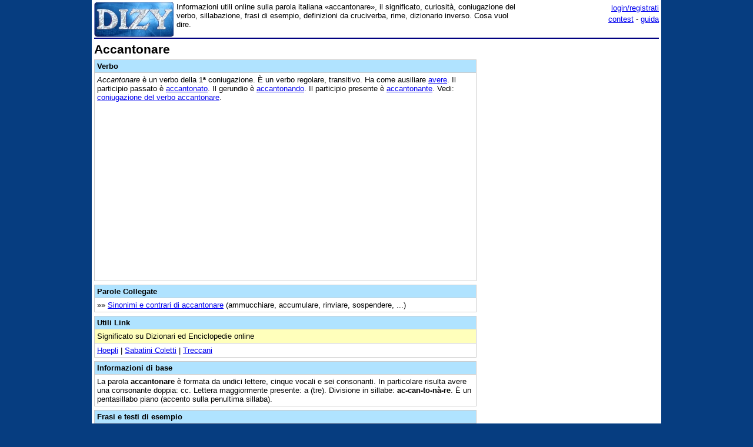

--- FILE ---
content_type: text/html;charset=utf-8
request_url: https://www.dizy.com/it/voce/accantonare
body_size: 7588
content:

<!DOCTYPE html PUBLIC "-//W3C//DTD XHTML 1.0 Transitional//EN" "http://www.w3.org/TR/xhtml1/DTD/xhtml1-transitional.dtd"> 
<html xmlns="http://www.w3.org/1999/xhtml" dir="ltr" lang="it-IT"> 
<head>
<meta http-equiv="Content-Type" content="text/html; charset=UTF-8">
<title>Accantonare: dizionario, significato e curiosità</title>
<meta name="description" content="Informazioni utili online sulla parola italiana «accantonare», il significato, curiosità, coniugazione del verbo, sillabazione, frasi di esempio, definizioni da cruciverba, rime, dizionario inverso. Cosa vuol dire.">
<link rel="canonical" href="https://www.dizy.com/it/voce/accantonare">
<link href="/base.css" rel="stylesheet" type="text/css">
  <meta property="og:type" content="article" /> 
  <meta property="og:title" content="Accantonare: dizionario, significato e curiosità" /> 
  <meta property="og:image" content="https://www.dizy.com/images/logo.jpg" /> 
  <meta property="og:description" content="Informazioni utili online sulla parola italiana «accantonare», il significato, curiosità, coniugazione del verbo, sillabazione, frasi di esempio, definizioni da cruciverba, rime, dizionario inverso. Cosa vuol dire." />

<script async src="https://securepubads.g.doubleclick.net/tag/js/gpt.js"></script>
<script>
  window.googletag = window.googletag || {cmd: []};
  googletag.cmd.push(function() {
    googletag.defineSlot('/1009190/Dizy_Gen_Top_300x250', [300, 250], 'div-gpt-ad-1647338464832-0').addService(googletag.pubads());
    googletag.defineSlot('/1009190/Dizy_Gen_Low2_300x250', [300, 250], 'div-gpt-ad-1647339061799-0').addService(googletag.pubads());
    googletag.pubads().enableSingleRequest();
    googletag.enableServices();
  });
</script>

<script async src="https://pagead2.googlesyndication.com/pagead/js/adsbygoogle.js?client=ca-pub-3141139295937589"
     crossorigin="anonymous"></script>

<meta name="viewport" content="width=device-width, initial-scale=1.0">
<!-- Takerate-->
<style>#rtbuzz_footerad,#rtbuzz_sticky{font-size:0;line-height:0}@media only screen and (max-width:970px){#rtbuzz_topmobile{min-height:300px}}@media only screen and (min-width:971px){#rtbuzz_insidepost{min-height:300px}}</style>

<script async type="text/javascript" src="//clickiocmp.com/t/consent_234656.js"></script>

<script>!function(){var M=document.createElement("div");M.className="azerion_privacy_privacy",M.style.position="fixed",M.style.padding="0",M.style.zIndex="9999",M.style.background="#f7f7f7",M.style.bottom="70px",M.style.left="0",M.style.boxSizing="border-box",M.style.fontFamily="Helvetica Neue,arial,sans-serif",M.style.fontWeight="400",M.style.fontSize="14px",M.style.lineHeight="14px",M.style["border-top-left-radius"]="3px",M.style["border-top-right-radius"]="3px",M.style["border-bottom-right-radius"]="3px",M.style["-webkit-border-top-left-radius"]="3px",M.style["-webkit-border-top-right-radius"]="3px",M.style["-webkit-border-bottom-right-radius"]="3px",M.style["-moz-border-radius-topleft"]="3px",M.style["-moz-border-radius-topright"]="3px",M.style["-moz-border-radius-bottomright"]="3px",M.style["writing-mode"]="tb-rl";var t=document.createElement("a");t.className="azerion_privacy_privacybutton",t.href="javascript:void(0)",t.onclick=function(){return void 0!==window.__lxG__consent__&&null!==window.__lxG__consent__.getState()&&window.__lxG__consent__.showConsent(),!1},t.style.padding="5px",t.style.display="block",t.style.textDecoration="none",t.style.color="#888",t.style.cursor="pointer",t.style.boxSizing="border-box",t.style.backgroundColor="transparent",M.appendChild(t);var w=document.createElement("img");w.className="azerion_privacy_privacyimg",w.src="[data-uri]",w.style.width="14px",w.style.height="14px",w.style.borderStyle="none",w.style.boxSizing="border-box",t.appendChild(w),t.innerHTML+="Privacy";var D=0;window.onscroll=function(){0==D&&(D++,document.body.appendChild(M))}}();</script>
<script src="https://adv.rtbuzz.net/w123717.js" async></script>
<script>window.RTBuzz=window.RTBuzz||{},window.RTBuzz.cmd=window.RTBuzz.cmd||[];</script>
<!-- /Takerate-->
</head>
<body>
<!-- Takerate sticky-->
<div id="rtbuzz_sticky"></div><script> window.RTBuzz.cmd.push("sticky");</script>
<!-- /Takerate -->
<!-- Global site tag (gtag.js) - Google Analytics -->
<script async src="https://www.googletagmanager.com/gtag/js?id=G-FZPXWHFY0E"></script>
<script>
  window.dataLayer = window.dataLayer || [];
  function gtag(){dataLayer.push(arguments);}
  gtag('js', new Date());

  gtag('config', 'G-FZPXWHFY0E');
  gtag('config', 'UA-19018137-8');
</script>

<div id="fb-root"></div>
<script>(function(d, s, id) {
  var js, fjs = d.getElementsByTagName(s)[0];
  if (d.getElementById(id)) return;
  js = d.createElement(s); js.id = id;
  js.src = "//connect.facebook.net/it_IT/sdk.js#xfbml=1&version=v2.8&appId=153271564764763";
  fjs.parentNode.insertBefore(js, fjs);
}(document, 'script', 'facebook-jssdk'));</script>
<div id="container">
<span style="float:left;width:135px;padding-right:5px;">
	<a href="/"><img border="0" src="/images/logomini.jpg" width=135px height=59px alt="Dizy - dizionario"></a>
</span>
<span style="float:right;width:234px;">
    <p style="text-align:right;margin:0;line-height:150%;"><a href="/login?backlink=%2Fit%2Fvoce%2Faccantonare">login/registrati</a><br><a href="/it/foto/">contest</a> - <a href="/it/guida">guida</a></p>
</span>
<span style="overflow:hidden;">
	<div>Informazioni utili online sulla parola italiana «accantonare», il significato, curiosità, coniugazione del verbo, sillabazione, frasi di esempio, definizioni da cruciverba, rime, dizionario inverso. Cosa vuol dire.</div>
</span>
<br style="clear:both;line-height:0.1;">
  
<hr color="#000080" style="margin-top:1px">

<span style="float:left;max-width:650px;">
 <div><h1>Accantonare</h1><table width="100%" cellpadding=4 cellspacing=0 class=sezione border=1 ><tr><td class=sezionetitolo colspan=2><h2>Verbo</h2></td></tr><tr><td valign=top colspan=2><i>Accantonare</i> è un verbo della 1ª coniugazione. È un verbo regolare, transitivo. Ha come ausiliare <a href="/it/voce/avere">avere</a>. Il participio passato è <a href="/it/voce/accantonato">accantonato</a>. Il gerundio è <a href="/it/voce/accantonando">accantonando</a>. Il participio presente è <a href="/it/voce/accantonante">accantonante</a>. Vedi: <a href="/it/voce/accantonare/verbo">coniugazione del verbo accantonare</a>.<!-- Dizy.com-->
<!-- insidepost-->
<div id="rtbuzz_insidepost"></div><script> window.RTBuzz.cmd.push("insidepost");</script>
<!-- topmobile-->
<div id="rtbuzz_topmobile"></div><script> window.RTBuzz.cmd.push("topmobile");</script>
</td></tr></table><table width="100%" cellpadding=4 cellspacing=0 class=sezione border=1 ><tr><td class=sezionetitolo><h2>Parole Collegate</h2></td></tr><tr><td valign=top>»» <a href="/it/voce/accantonare/sinonimi">Sinonimi e contrari di accantonare</a> (ammucchiare, accumulare, rinviare, sospendere, ...)</td></tr></table><table width="100%" cellpadding=4 cellspacing=0 class=sezione border=1 ><tr><td class=sezionetitolo><h2>Utili Link</h2></td></tr><tr><td class=sezionesub>Significato su Dizionari ed Enciclopedie online</td></tr><tr><td valign=top><a href="https://dizionari.repubblica.it/Italiano/A/accantonare.html" target=_blank>Hoepli</a> | <a href="https://dizionari.corriere.it/dizionario_italiano/A/accantonare.shtml" target=_blank>Sabatini Coletti</a> | <a href="http://www.treccani.it/vocabolario/accantonare/" target=_blank>Treccani</a></td></tr></table><table width="100%" cellpadding=4 cellspacing=0 class=sezione border=1 ><tr><td class=sezionetitolo><h2>Informazioni di base</h2></td></tr><tr><td valign=top>La parola <b>accantonare</b> è formata da undici lettere, cinque vocali e sei consonanti. In particolare risulta avere una consonante doppia: cc. Lettera maggiormente presente: a (tre). Divisione in sillabe: <b>ac-can-to-nà-re</b>. È un pentasillabo piano (accento sulla penultima sillaba).</td></tr></table><table width="100%" cellpadding=4 cellspacing=0 class=sezione border=1 ><tr><td class=sezionetitolo><h2>Frasi e testi di esempio</h2></td></tr><tr><td valign=top>»» Vedi anche la pagina <b><a href="/it/voce/accantonare/frasi">frasi con accantonare</a></b> per una lista di esempi.</td></tr><tr><td class=sezionesub>Esempi d'uso</td></tr><tr><td valign=top><ul><li>Una parte della classe politica sarebbe d'accordo per accantonare il progetto TAV.</li><li>Accantonare e dimenticare quella storia: ecco il mio consiglio!</li><li>In questo periodo di crisi &egrave; molto difficile accantonare delle risorse per il futuro.</li></ul></td></tr><tr><td class=sezionesub>Citazioni da opere letterarie</td></tr><tr><td valign=top><b>La vita in tempo di pace</b> di <i>Francesco Pecoraro</i> (2013): L'argomento si chiuse l&igrave;, ma non ostante la gentilezza e l'affabilit&agrave; di de Klerk, la sua evidente dominanza psicologica su Ivo dava fastidio a Clara. Osservava per la prima volta suo marito alle prese con il potere di quel capetto d'azienda, lo vedeva mettere da parte ogni riserva, <b>accantonare</b> il suo classico Io non sono come voi e farsi quasi remissivo, travolto dal desiderio di piacere, di essere approvato e stimato. Certo il vino lo stordiva, quell'ambiente lo intimidiva, quella donna, cos&igrave; bella e distante che gli dedicava tutta la sua attenzione, lo disorientava. Clara lo vedeva imbarazzato, confuso, semi-ubriaco.<br><br><b>La Storia</b> di <i>Elsa Morante</i> (1974): 1924-1925.: In Russia, morte di Lenin. Sotto il suo successore, che si &egrave; dato il nome di Stalin (Acciaio), le esigenze interne nazionali (collettivizzazione, industrializzazione, autodifesa contro le Potenze coalizzate nell'anticomunismo, eccetera) faranno <b>accantonare</b> fatalmente gli ideali del Comintern e di Trotsky (rivoluzione permanente) a favore della tesi staliniana (socialismo in un solo paese). Finch&eacute; la dittatura del proletariato, prevista da Marx, dopo essersi ridotta a dittatura gerarchica di un partito, si degrader&agrave; a dittatura personale del solo Stalin.<br><br><b>Carthago</b> di <i>Franco Forte</i> (2009): Quando i loro ospiti erano arrivati, Publio sapeva che avrebbe dovuto <b>accantonare</b> per qualche istante le sue preoccupazioni per il futuro e concentrarsi sulle necessit&agrave; familiari a cui il padre aveva cercato di prepararlo.</td></tr><tr><td class=sezionesub>Uso in vari contesti</td></tr><tr><td valign=top><ul><li>In un articolo del <i>Corriere Del Veneto</i> del 25 settembre <b>2013</b> sulla cassa integrazione viene riportato: &quot;In pratica non c&rsquo;&egrave; pi&ugrave; bisogno di accantonare i fondi ma sar&agrave; sufficiente, di volta in volta, erogarli quando la richiesta delle imprese si tradurr&agrave; in realt&agrave;&quot;.</li></ul></td></tr></table><table width="100%" cellpadding=4 cellspacing=0 class=sezione border=1 ><tr><td class=sezionetitolo><h2>Giochi di Parole</h2></td></tr><tr><td valign=top>Giochi enigmistici, trasformazioni varie e curiosità. Vedi anche: <b><a href="/it/anagrammi/aaaccennort">Anagrammi per accantonare</a></b></td></tr><tr><td class=sezionesub>Definizioni da Cruciverba di cui è la soluzione</td></tr><tr><td valign=top><ul><li><a href="/it/cruciverba/5404030727356416">Tenere da parte per riserva</a></li><li><a href="/it/cruciverba/6238462731354112">Tenere come riserva</a></li><li><a href="/it/cruciverba/6262322009735168">Mettere da parte come riserva</a></li><li><a href="/it/cruciverba/6604200237334528">Mettere provvisoriamente da parte</a></li></ul></td></tr><tr><td class=sezionesub>Definizioni da Cruciverba in cui è presente</td></tr><tr><td valign=top><ul><li><a href="/it/cruciverba/5279405073104896">Accantonare... una questione</a> = archiviare</li></ul></td></tr><tr><td class=sezionesub>Cambi</td></tr><tr><td valign=top>Cambiando una lettera sola si può ottenere: <a href="/it/voce/accantonate">accantonate</a>.</td></tr><tr><td class=sezionesub>Scarti</td></tr><tr><td valign=top>Scarti di lettere con resto non consecutivo: acanto, acne, acre, anta, ante, anona, anone, anoa, anna, atona, atone, atre, cantone, cantore, cantare, canta, cantre, canone, canoa, canore, canoe, canna, canne, cane, catare, care, core, nona, none, tare.</td></tr><tr><td class=sezionesub>Parole contenute in "accantonare"</td></tr><tr><td valign=top>are, can, ton, acca, canto, accanto, accantona. Contenute all'inverso: ano, era, erano.</td></tr><tr><td class=sezionesub>Lucchetti</td></tr><tr><td valign=top>Scartando le parti in comune (in coda e poi in capo), "accantonare" si può ottenere dalle seguenti coppie: accantonai/ire, accantonamenti/mentire, accantonamento/mentore, accantonata/tare.</td></tr><tr><td valign=top>Usando "accantonare" (*) si possono ottenere i seguenti risultati: * areata = <i>accantonata</i>; * areate = <i>accantonate</i>; * areati = <i>accantonati</i>; * areato = <i>accantonato</i>; * rendo = <i>accantonando</i>; * resse = <i>accantonasse</i>; * ressi = <i>accantonassi</i>; * reste = <i>accantonaste</i>; * resti = <i>accantonasti</i>; * ressero = <i>accantonassero</i>.</td></tr><tr><td class=sezionesub>Lucchetti Riflessi</td></tr><tr><td valign=top>Scartando le parti in comune (in coda e il riflesso in capo), "accantonare" si può ottenere dalle seguenti coppie: accanto/ottonare, accantonerà/areare, accantonata/atre, accantonato/otre.</td></tr><tr><td valign=top>Usando "accantonare" (*) si possono ottenere i seguenti risultati: picca * = <i>piantonare</i>; * erta = <i>accantonata</i>; * erte = <i>accantonate</i>; * erti = <i>accantonati</i>; * erto = <i>accantonato</i>.</td></tr><tr><td class=sezionesub>Lucchetti Alterni</td></tr><tr><td valign=top>Scartando le parti in comune (in coda oppure in capo), "accantonare" si può ottenere dalle seguenti coppie: accantona/area, accantonata/areata, accantonate/areate, accantonati/areati, accantonato/areato, accantonai/rei, accantonando/rendo, accantonasse/resse, accantonassero/ressero, accantonassi/ressi, accantonaste/reste, accantonasti/resti, accantonate/rete, accantonati/reti.</td></tr><tr><td valign=top>Usando "accantonare" (*) si possono ottenere i seguenti risultati: * mentire = <i>accantonamenti</i>; * mentore = <i>accantonamento</i>.</td></tr><tr><td class=sezionesub>Sciarade incatenate</td></tr><tr><td valign=top>La parola "accantonare" si può ottenere (usando una volta sola la parte uguale) da: accantona+are.</td></tr></table><table width="100%" cellpadding=4 cellspacing=0 class=sezioneAmpia border=1 ><tr><td class=sezionetitolo>Quiz - indovina la soluzione</td></tr><tr><td valign=top>Definizioni da Cruciverba: <a href="/it/cruciverba/4860709616484352">S'accantonano come riserva</a>, <a href="/it/cruciverba/5014662735331328">Le società possono effettuarla accantonando gli utili non distribuiti</a>, <a href="/it/cruciverba/4815037286580224">Si ripongono sui lavabi accanto agli spazzolini</a>, <a href="/it/cruciverba/5651360205504512">La subisce chi viene accantonato</a>, <a href="/it/cruciverba/4851855517810688">Lo sono di... libri i lettori più accaniti</a>.</td></tr></table><table width="100%" cellpadding=4 cellspacing=0 class=sezioneAmpia border=1 ><tr><td class=sezionetitolo>Navigazione</td></tr><tr><td valign=top>Parole in ordine alfabetico: <a href="/it/voce/accantonai">accantonai</a>, <a href="/it/voce/accantonamenti">accantonamenti</a>, <a href="/it/voce/accantonamento">accantonamento</a>, <a href="/it/voce/accantonammo">accantonammo</a>, <a href="/it/voce/accantonando">accantonando</a>, <a href="/it/voce/accantonano">accantonano</a>, <a href="/it/voce/accantonante">accantonante</a> « <b>accantonare</b> » <a href="/it/voce/accantonarono">accantonarono</a>, <a href="/it/voce/accantonasse">accantonasse</a>, <a href="/it/voce/accantonassero">accantonassero</a>, <a href="/it/voce/accantonassi">accantonassi</a>, <a href="/it/voce/accantonassimo">accantonassimo</a>, <a href="/it/voce/accantonaste">accantonaste</a>, <a href="/it/voce/accantonasti">accantonasti</a></td></tr><tr><td valign=top><a href="/it/len/11">Parole di undici lettere</a>: <a href="/it/voce/accanissero">accanissero</a>, <a href="/it/voce/accanissimo">accanissimo</a>, <a href="/it/voce/accantonano">accantonano</a> « <b>accantonare</b> » <a href="/it/voce/accantonata">accantonata</a>, <a href="/it/voce/accantonate">accantonate</a>, <a href="/it/voce/accantonati">accantonati</a></td></tr><tr><td valign=top><a href="/it/verbi/">Lista Verbi</a>: <a href="/it/voce/accampare">accampare</a>, <a href="/it/voce/accanire">accanire</a> « <b>accantonare</b> » <a href="/it/voce/accaparrare">accaparrare</a>, <a href="/it/voce/accapponare">accapponare</a></td></tr><tr><td valign=top>Vocabolario inverso (per trovare le rime): <a href="/it/voce/scoronare">scoronare</a>, <a href="/it/voce/spronare">spronare</a>, <a href="/it/voce/intronare">intronare</a>, <a href="/it/voce/rintronare">rintronare</a>, <a href="/it/voce/impersonare">impersonare</a>, <a href="/it/voce/dissonare">dissonare</a>, <a href="/it/voce/detonare">detonare</a> « <b>accantonare (eranotnacca)</b> » <a href="/it/voce/scantonare">scantonare</a>, <a href="/it/voce/piantonare">piantonare</a>, <a href="/it/voce/intonare">intonare</a>, <a href="/it/voce/spintonare">spintonare</a>, <a href="/it/voce/cotonare">cotonare</a>, <a href="/it/voce/cartonare">cartonare</a>, <a href="/it/voce/incartonare">incartonare</a></td></tr><tr><td valign=top>Indice parole che: <a href="/it/alfa/a">iniziano con A</a>, <a href="/it/alfa/ac">con AC</a>, <a href="/it/alfa/acc">parole che iniziano con ACC</a>, <a href="/it/fine/e">finiscono con E</a></td></tr></table><p class=small></p><b>Commenti sulla voce «accantonare»</b> | <a href="/d/thread/?key=aglzfmRpenlraXRyFwsSBlZvY2VJVCILYWNjYW50b25hcmUM">sottoscrizione</a><table width="100%" cellpadding=3 cellspacing=0 border=1 bordercolor=#E9E9E9 style="table-layout:fixed; word-wrap:break-word;"></table><br><b>Scrivi un commento</b><br>I commenti devono essere in tema, costruttivi ed usare un linguaggio decoroso. Non sono ammessi commenti "fotocopia" o in maiuscolo.<br><br><i>Per inserire un commento effettua il <a href="/login?backlink=%2Fit%2Fvoce%2Faccantonare">login</a>.</i><br><br></div>
</span>
<span style="float:right;width:300px;">
 	
    <div class="nascondi">
<script async src="https://pagead2.googlesyndication.com/pagead/js/adsbygoogle.js?client=ca-pub-3141139295937589"
     crossorigin="anonymous"></script>
<!-- Dizy_RightAuto -->
<ins class="adsbygoogle"
     style="display:block"
     data-ad-client="ca-pub-3141139295937589"
     data-ad-slot="8992604251"
     data-ad-format="auto"
     data-full-width-responsive="true"></ins>
<script>
     (adsbygoogle = window.adsbygoogle || []).push({});
</script>
</div>
   	<p class=small><div class="nascondi"><script async src="https://pagead2.googlesyndication.com/pagead/js/adsbygoogle.js?client=ca-pub-3141139295937589"     crossorigin="anonymous"></script><!-- Dizy_RightLowAuto --><ins class="adsbygoogle"     style="display:block"     data-ad-client="ca-pub-3141139295937589"     data-ad-slot="8917416782"     data-ad-format="auto"     data-full-width-responsive="true"></ins><script>     (adsbygoogle = window.adsbygoogle || []).push({});</script></div><p class=small></p><!-- /1009190/Dizy_Gen_Low2_300x250 --><div id='div-gpt-ad-1647339061799-0' style='min-width: 300px; min-height: 250px;'>  <script>    googletag.cmd.push(function() { googletag.display('div-gpt-ad-1647339061799-0'); });  </script></div>
</span>
<br style="clear:both;">
<script async src="https://pagead2.googlesyndication.com/pagead/js/adsbygoogle.js?client=ca-pub-3141139295937589"
     crossorigin="anonymous"></script>
<!-- Dizy_Bottom -->
<ins class="adsbygoogle"
     style="display:block"
     data-ad-client="ca-pub-3141139295937589"
     data-ad-slot="4501723392"
     data-ad-format="auto"
     data-full-width-responsive="true"></ins>
<script>
     (adsbygoogle = window.adsbygoogle || []).push({});
</script>
<table border="0" width="100%" cellspacing="2" bgcolor="#DAF5FC" >
  <caption>&nbsp;</caption>
  <tr>
    <td width="40%"><b><a href="/">Dizy</a>
      © 2013 - 2026 <a href="http://www.prometheo.it/">Prometheo</a></b>
     </td>    
    <td width="40%" align="right"><a href="/it/note/privacy">Informativa Privacy</a> - 
    	<a href="/it/note/avvertenze">Avvertenze</a>
    </td>
  </tr>
</table>

</div>
</body>
</html>

--- FILE ---
content_type: text/html; charset=utf-8
request_url: https://www.google.com/recaptcha/api2/aframe
body_size: 266
content:
<!DOCTYPE HTML><html><head><meta http-equiv="content-type" content="text/html; charset=UTF-8"></head><body><script nonce="SU5Jreu4IC9XctTiPdT7Wg">/** Anti-fraud and anti-abuse applications only. See google.com/recaptcha */ try{var clients={'sodar':'https://pagead2.googlesyndication.com/pagead/sodar?'};window.addEventListener("message",function(a){try{if(a.source===window.parent){var b=JSON.parse(a.data);var c=clients[b['id']];if(c){var d=document.createElement('img');d.src=c+b['params']+'&rc='+(localStorage.getItem("rc::a")?sessionStorage.getItem("rc::b"):"");window.document.body.appendChild(d);sessionStorage.setItem("rc::e",parseInt(sessionStorage.getItem("rc::e")||0)+1);localStorage.setItem("rc::h",'1769480581701');}}}catch(b){}});window.parent.postMessage("_grecaptcha_ready", "*");}catch(b){}</script></body></html>